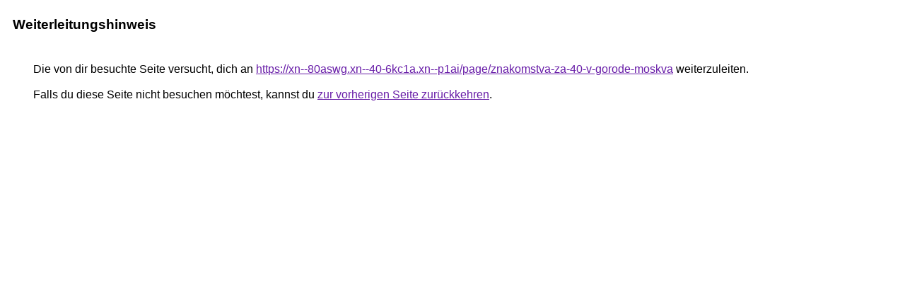

--- FILE ---
content_type: text/html; charset=UTF-8
request_url: http://www.satilmis.net/url?q=https://xn--80aswg.xn--40-6kc1a.xn--p1ai/page/znakomstva-za-40-v-gorode-moskva
body_size: 912
content:
<html lang="de"><head><meta http-equiv="Content-Type" content="text/html; charset=UTF-8"><title>Weiterleitungshinweis</title><style>body,div,a{font-family:Arial,sans-serif}body{background-color:var(--xhUGwc);margin-top:3px}div{color:var(--YLNNHc)}a:link{color:#681da8}a:visited{color:#681da8}a:active{color:#ea4335}div.mymGo{border-top:1px solid var(--gS5jXb);border-bottom:1px solid var(--gS5jXb);background:var(--aYn2S);margin-top:1em;width:100%}div.aXgaGb{padding:0.5em 0;margin-left:10px}div.fTk7vd{margin-left:35px;margin-top:35px}</style></head><body><div class="mymGo"><div class="aXgaGb"><font style="font-size:larger"><b>Weiterleitungshinweis</b></font></div></div><div class="fTk7vd">&nbsp;Die von dir besuchte Seite versucht, dich an <a href="https://xn--80aswg.xn--40-6kc1a.xn--p1ai/page/znakomstva-za-40-v-gorode-moskva">https://xn--80aswg.xn--40-6kc1a.xn--p1ai/page/znakomstva-za-40-v-gorode-moskva</a> weiterzuleiten.<br><br>&nbsp;Falls du diese Seite nicht besuchen möchtest, kannst du <a href="#" id="tsuid_Tut0abLGGMGni-gPidaj6QE_1">zur vorherigen Seite zurückkehren</a>.<script nonce="HQecrDcfvmWFv4N8CKosVQ">(function(){var id='tsuid_Tut0abLGGMGni-gPidaj6QE_1';(function(){document.getElementById(id).onclick=function(){window.history.back();return!1};}).call(this);})();(function(){var id='tsuid_Tut0abLGGMGni-gPidaj6QE_1';var ct='originlink';var oi='unauthorizedredirect';(function(){document.getElementById(id).onmousedown=function(){var b=document&&document.referrer,a="encodeURIComponent"in window?encodeURIComponent:escape,c="";b&&(c=a(b));(new Image).src="/url?sa=T&url="+c+"&oi="+a(oi)+"&ct="+a(ct);return!1};}).call(this);})();</script><br><br><br></div></body></html>